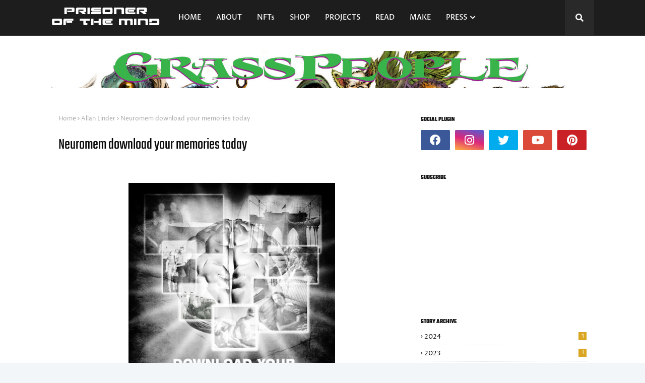

--- FILE ---
content_type: text/javascript; charset=UTF-8
request_url: https://www.prisonerofthemind.net/feeds/posts/default?max-results=3&start-index=1&alt=json-in-script&callback=jQuery11240944944646558209_1767131272596&_=1767131272597
body_size: 10496
content:
// API callback
jQuery11240944944646558209_1767131272596({"version":"1.0","encoding":"UTF-8","feed":{"xmlns":"http://www.w3.org/2005/Atom","xmlns$openSearch":"http://a9.com/-/spec/opensearchrss/1.0/","xmlns$blogger":"http://schemas.google.com/blogger/2008","xmlns$georss":"http://www.georss.org/georss","xmlns$gd":"http://schemas.google.com/g/2005","xmlns$thr":"http://purl.org/syndication/thread/1.0","id":{"$t":"tag:blogger.com,1999:blog-843477123365122210"},"updated":{"$t":"2024-12-18T22:23:33.010-05:00"},"category":[{"term":"Allan Linder"},{"term":"Prisoner of the Mind"},{"term":"Graphic Novel"},{"term":"Comic Book"},{"term":"Blade Runner"},{"term":"P.O.M."},{"term":"Blade Runner 2049"},{"term":"Allan Linder Blog"},{"term":"Noir Comics"},{"term":"Cyberpunk"},{"term":"Science Fiction"},{"term":"Blade Runner 2"},{"term":"Comic Book Sketches"},{"term":"Film Noir"},{"term":"Web Comic"},{"term":"Allan Linder Comic Book"},{"term":"Linder Graphic Novel"},{"term":"Allan Linder. Prisoner of the Mind"},{"term":"Character Design"},{"term":"Neo-Noir"},{"term":"Prisoner of the Mind graphic novel"},{"term":"Sci-Fi"},{"term":"Prisoner of the Mind Comic Book"},{"term":"Dystopia Future"},{"term":"Linder Comic Book"},{"term":"Comic Books"},{"term":"How to draw a graphic novel"},{"term":"Graphic Novel Art"},{"term":"Robotics"},{"term":"How to draw a comic book"},{"term":"allan linder art"},{"term":"Animation"},{"term":"Future Technology"},{"term":"Comixology"},{"term":"robots"},{"term":"Comic-Con"},{"term":"Humanoid Robot"},{"term":"New York Comic Books"},{"term":"Animated comic book covers"},{"term":"Electric Flying Car"},{"term":"Flying Cars"},{"term":"Personal Flying Machine"},{"term":"Advanced Robots"},{"term":"Black and White Ink"},{"term":"Comic book art"},{"term":"New York Art"},{"term":"Quantum Enigma"},{"term":"Concept Flying"},{"term":"DC Comics"},{"term":"Original Artwork"},{"term":"Sci-Fi Film"},{"term":"Ancient Aliens"},{"term":"Animation Sketches"},{"term":"Linder Art"},{"term":"Sculpture"},{"term":"Comic Book Covers"},{"term":"Comic Book Review"},{"term":"Dark Horse Comics"},{"term":"Flying Taxi"},{"term":"Human Brain Interface"},{"term":"Linder Paintings"},{"term":"Linder Sculpture"},{"term":"Linder Sketches"},{"term":"Maquette"},{"term":"Nasa"},{"term":"POM"},{"term":"Ridley Scott"},{"term":"Self Flying Car"},{"term":"Allan Linder NFT"},{"term":"Anime"},{"term":"Concept Art"},{"term":"Cyborg"},{"term":"Drones"},{"term":"Marvel Comics"},{"term":"NY Comic Con"},{"term":"Allan linder painting"},{"term":"Animatic"},{"term":"Artificial Intelligence"},{"term":"Artist Studio"},{"term":"Blade Runner Storyboards.pdf"},{"term":"Comic book giveaway"},{"term":"Ghost in the shell"},{"term":"Happy Halloween"},{"term":"Indie Film"},{"term":"New York Comic Con"},{"term":"P.O.M. Stickers"},{"term":"Sci-Fi Noir"},{"term":"Space Exploration"},{"term":"Video Games"},{"term":"comics"},{"term":"robot"},{"term":"#nycc2017"},{"term":"Alien Covenant"},{"term":"Allan Linder Fine Art"},{"term":"Blade Runner Sketchbook"},{"term":"Cityscape"},{"term":"Cyberpunk game"},{"term":"Frank Miller"},{"term":"Free Comic Book"},{"term":"Free Giveaway"},{"term":"Future City"},{"term":"Futuristic Transportation"},{"term":"Grasspeople"},{"term":"Marvel"},{"term":"NYC Comic Con"},{"term":"New York City"},{"term":"New York Comic Con 2017"},{"term":"San Diego Comic Con"},{"term":"Skateboard deck. P.O.M."},{"term":"Storyboards"},{"term":"Virtual Reality"},{"term":"human computer interface"},{"term":"Action fillm"},{"term":"Altered Carbon"},{"term":"Batman"},{"term":"Blade Runner Posters"},{"term":"Bladerunner"},{"term":"Boston Dynamics"},{"term":"Comicbooks"},{"term":"Download Free"},{"term":"Exploratory Robots"},{"term":"Flying Robot"},{"term":"Giant Robots"},{"term":"Gotham"},{"term":"Gotham City"},{"term":"Inktober"},{"term":"Journey to Mars"},{"term":"NFT ART"},{"term":"Noir"},{"term":"Oculus"},{"term":"Personal Transportation"},{"term":"Rutger Hauer"},{"term":"SDCC2017"},{"term":"Sci-Fi Horror"},{"term":"Space Travel"},{"term":"Subway sketches"},{"term":"The future"},{"term":"bioenhancement"},{"term":"nycc2017"},{"term":"A.I."},{"term":"Alien"},{"term":"Anigrav Shoes"},{"term":"Animated Series"},{"term":"Astronaut"},{"term":"Atlas Robot"},{"term":"Biohacking"},{"term":"Blade Runner VR"},{"term":"Blade Runner Video"},{"term":"Captain America"},{"term":"Comic Con"},{"term":"Comic book trailer"},{"term":"Cyberpunk 2077"},{"term":"Cybersecurity"},{"term":"Digital Painting"},{"term":"Future A.I."},{"term":"Future Noir"},{"term":"GIF Animation"},{"term":"Godzilla"},{"term":"Graphic novel book trailer"},{"term":"Hard Boiled"},{"term":"Harrison Ford"},{"term":"Iron man"},{"term":"Jetpack"},{"term":"Manga"},{"term":"NYC Paintings"},{"term":"NYCC"},{"term":"Neuromem"},{"term":"Prisoner of the mind #4"},{"term":"Sci-Fi TV Series"},{"term":"Super soldier"},{"term":"SyFy"},{"term":"The Geekie Awards"},{"term":"VR"},{"term":"brain computer interface"},{"term":"experimental animation"},{"term":"nyc"},{"term":"painting"},{"term":"#sdcc2015"},{"term":".GIF"},{"term":"3D designs"},{"term":"AI"},{"term":"Adventures in Comics"},{"term":"Alita: Battle Angel"},{"term":"Allan Linder photography"},{"term":"Barbarians"},{"term":"Beer"},{"term":"Bio-Punk"},{"term":"Biometric Recognition"},{"term":"Bionic Eye"},{"term":"Blade Runner Art"},{"term":"Brain Scans"},{"term":"Comic con 2015"},{"term":"Comic con 2016"},{"term":"Cyberjapan"},{"term":"Daredevil"},{"term":"Dark Knight"},{"term":"Darpa"},{"term":"Digital Animation"},{"term":"Escape From Hell"},{"term":"Espionage Thriller"},{"term":"Facial Recognition"},{"term":"Fantastic Four"},{"term":"Fantasy"},{"term":"Fantasy Film"},{"term":"Found objects"},{"term":"Futuristic Motorcycle"},{"term":"Futuristic comic"},{"term":"Game Design"},{"term":"Gaming Engine"},{"term":"Gear VR"},{"term":"Geof Darrow"},{"term":"Grass People"},{"term":"Happy Holidays"},{"term":"Happy Thanksgiving"},{"term":"IPhone case"},{"term":"Illustrations"},{"term":"Indie Comic Books"},{"term":"Inked drawings"},{"term":"Jack Kirby"},{"term":"James Cameron"},{"term":"Jetpack Concepts"},{"term":"Jetpack Design"},{"term":"Joe Simon"},{"term":"Lord of the Rings"},{"term":"Make your own comic book series"},{"term":"Make your own graphic novel"},{"term":"Mars"},{"term":"Mars space trip"},{"term":"Memory Enhancement"},{"term":"Men in Black"},{"term":"Milky Way Galaxy"},{"term":"Mind Control"},{"term":"Minority Report"},{"term":"NFT"},{"term":"NFT Collector"},{"term":"Neon Tokyo"},{"term":"Night photography"},{"term":"Non Comic Con"},{"term":"Observer Game"},{"term":"Orion 1"},{"term":"Outer space"},{"term":"P.K.D. Blaster"},{"term":"Philip K. Dick"},{"term":"Post Apocalyptic"},{"term":"Prisoner of the Mind Animation"},{"term":"Prisoner of the Mind Graphic Novel Collectors Kit"},{"term":"Psycho Pass"},{"term":"Quantum Enigma Book"},{"term":"Rare NFT Art"},{"term":"Replicant Pursuit"},{"term":"Replicants"},{"term":"Robert Rodgriquez"},{"term":"Robot Spider"},{"term":"Robot fight"},{"term":"Rolling Robot"},{"term":"Rugrats"},{"term":"Ryan Gosling"},{"term":"Sci Fi Games"},{"term":"Sci-Fi Comic Books"},{"term":"Sci-Fi Short Film"},{"term":"Sci-Fi Video Games"},{"term":"Science"},{"term":"Self Driving Cars"},{"term":"Sensuoid"},{"term":"Space Ships"},{"term":"Syd Mead"},{"term":"Techno culture"},{"term":"The New 52"},{"term":"VR Headsets"},{"term":"Vangelis"},{"term":"Visual Symmetry"},{"term":"Yukito Kishiro"},{"term":"Zombies"},{"term":"art"},{"term":"artist"},{"term":"comic blog elite"},{"term":"comic con 2017"},{"term":"creator owned comic books"},{"term":"download memories"},{"term":"drawing"},{"term":"human robot"},{"term":"old robots"},{"term":"sci-fi Indie"},{"term":"self-aware robot"},{"term":"#inktober2015"},{"term":"#nycc2015"},{"term":"100 Villains of all time"},{"term":"22 panels that always work"},{"term":"3D Art"},{"term":"3D Printing"},{"term":"3D Rendering"},{"term":"3D Sculpture"},{"term":"4th of July"},{"term":"50 Cent"},{"term":"5th Element"},{"term":"80's Nostalgia"},{"term":"80's style action"},{"term":"9\/11"},{"term":"A Comic Book Look"},{"term":"Action"},{"term":"Action film"},{"term":"Adam Savage"},{"term":"Adventure"},{"term":"Agents of Shield"},{"term":"Alien heads"},{"term":"Allan Liinder"},{"term":"Allan Linder 20th Century and Beyond"},{"term":"Allan Linder Art Book"},{"term":"Allan Lnder"},{"term":"America"},{"term":"Ancient Organic Molecules"},{"term":"Animated Short Film"},{"term":"Anti-gravity shoes"},{"term":"Antigravity"},{"term":"Art Book"},{"term":"Artist Yamiken"},{"term":"Artistic video"},{"term":"Astronomy"},{"term":"Atomic Heart"},{"term":"Augmented Reality glasses"},{"term":"Austrian Art"},{"term":"Azana"},{"term":"B-Girl"},{"term":"BR Miniatures"},{"term":"Baskin"},{"term":"Bear Grylls"},{"term":"Behind the panels"},{"term":"Beta Technologies"},{"term":"Big Brother"},{"term":"Bio-Shock"},{"term":"Biometrics"},{"term":"Biomorphic Textile"},{"term":"Bionic Arm"},{"term":"Bionic Ear"},{"term":"Bionic Hands"},{"term":"Biopunk film"},{"term":"Bizarre"},{"term":"Black Out"},{"term":"BlackFly"},{"term":"Blade Runner 2019"},{"term":"Blade Runner 2022"},{"term":"Blade Runner 2049 short film"},{"term":"Blade Runner 2049: Memory Lab"},{"term":"Blade Runner Black Out"},{"term":"Blade Runner Clip"},{"term":"Blade Runner Miniatures"},{"term":"Blade Runner Remastered Soundtrack"},{"term":"Blade Runner Revelations"},{"term":"Blade Runner Soundtrack"},{"term":"Blade Runner Video Game"},{"term":"Blade Runner comic book"},{"term":"Blade Runner short film"},{"term":"Blade Runner: 2049"},{"term":"Book Trailer"},{"term":"Boston Herald"},{"term":"Brainternet"},{"term":"Buick Hover Car"},{"term":"CIA"},{"term":"CNET"},{"term":"CPAF"},{"term":"Car Chase"},{"term":"Carmine Infantino"},{"term":"Celestial Hotel"},{"term":"Cellphone"},{"term":"Cellphones"},{"term":"Ceramic"},{"term":"Charity Auction"},{"term":"Cheers"},{"term":"Cherry 2000"},{"term":"Christmas"},{"term":"Chucky"},{"term":"Coffee Mug"},{"term":"Cole Drumb"},{"term":"Collage art"},{"term":"Collector's Kit"},{"term":"Comic Book Convention"},{"term":"Comic Book Preview"},{"term":"Comic Con 2014"},{"term":"Comic Noize"},{"term":"Computers"},{"term":"Conan the barbarian"},{"term":"Contest"},{"term":"Cosplay"},{"term":"Costumes"},{"term":"Cowboy Bebop"},{"term":"Creature Design"},{"term":"Crypto Insiderz"},{"term":"Crypto Noir"},{"term":"Cult Sci-fi movies"},{"term":"Cult horror movies"},{"term":"Custom Tile"},{"term":"Cyber Berlin"},{"term":"Daedalic Entertainment"},{"term":"David Messina"},{"term":"David Wyatt"},{"term":"Deckard"},{"term":"Deckard's Apartment"},{"term":"Deus Ex"},{"term":"Devolver Digital"},{"term":"Dogs with wigs"},{"term":"Dystopia Photos"},{"term":"Eastman and Laird"},{"term":"Edison Ballroom NYC"},{"term":"Electrochemical eye"},{"term":"Electronic Brain"},{"term":"Endgame book"},{"term":"Endura Coat"},{"term":"Enhance Computer"},{"term":"Ennis House"},{"term":"Eric Geusz"},{"term":"Exoskeleton"},{"term":"Family Guy"},{"term":"Festo Robotics"},{"term":"Fibonacci Spiral"},{"term":"First Person Shooter"},{"term":"First issue. Cyberpunk"},{"term":"Flying motorcycle"},{"term":"Flying umbrella"},{"term":"Fox"},{"term":"Frank Lloyd Wright"},{"term":"Free"},{"term":"Future World"},{"term":"GOT"},{"term":"Game Space"},{"term":"Game of Thrones"},{"term":"Geek Culture"},{"term":"Gemini Rue"},{"term":"George Pérez"},{"term":"Germany After Hours"},{"term":"Godzilla: Planet of the Monsters"},{"term":"Golden Spiral"},{"term":"Golgotha Comic Book"},{"term":"Gorilla Grodd"},{"term":"Grunge art"},{"term":"Gundam"},{"term":"H2"},{"term":"Hackers"},{"term":"Hallucination"},{"term":"Hamburg Germany"},{"term":"Happy New Year"},{"term":"Holodeck"},{"term":"Holographic Tech"},{"term":"Homes of Hope"},{"term":"Hope Gala"},{"term":"Horror Movies"},{"term":"House"},{"term":"Hover Car"},{"term":"Hoverpack"},{"term":"How to layout a graphic novel."},{"term":"Hugo Boss"},{"term":"Hulk"},{"term":"Hurricane Irene"},{"term":"Hurricane Katia"},{"term":"Hurricane Sandy"},{"term":"Hyperbaric Chill Chamber"},{"term":"IBM"},{"term":"INTELLIGENZ"},{"term":"Ice-Elation"},{"term":"Image Comics"},{"term":"InSight"},{"term":"Indie Film Finalist"},{"term":"Indy film"},{"term":"Inktober 2018"},{"term":"Inktober2017"},{"term":"Irene"},{"term":"JB9"},{"term":"JPL"},{"term":"Jason Matthews"},{"term":"Jason Metcalf"},{"term":"Jetbike"},{"term":"John Broome"},{"term":"Johnny Mnemonic"},{"term":"Joker"},{"term":"Junk Head"},{"term":"Justice League"},{"term":"Kaiju"},{"term":"King of Monsters"},{"term":"Kiss me first"},{"term":"L.A.P.D. Model 2019C"},{"term":"LA Noire"},{"term":"LED Sculpture"},{"term":"Learning Machines"},{"term":"Liam Garvo"},{"term":"Liam Wong"},{"term":"Lightning"},{"term":"Linder Designs"},{"term":"Linder Inventions"},{"term":"Linder merchandise"},{"term":"Luxury Hotel"},{"term":"MIB"},{"term":"MIT"},{"term":"MK-ULTRA"},{"term":"Mad Max"},{"term":"Marcel Duchamp"},{"term":"Mark Broyer"},{"term":"Mech"},{"term":"Mechagodzilla"},{"term":"Memorial Day"},{"term":"Mental Imagery"},{"term":"Meteorite"},{"term":"Mind Reading"},{"term":"Mobuno Car"},{"term":"Model Making"},{"term":"Monsters"},{"term":"Mood Altering AI"},{"term":"Morpheus"},{"term":"Mortal Engines"},{"term":"Movie Adaption"},{"term":"Movie Soundtracks"},{"term":"Movie Trailer"},{"term":"Mundfish Games"},{"term":"Murder"},{"term":"Mysterious Methane"},{"term":"NFT NYC"},{"term":"NFT NYC 2024"},{"term":"NFTART"},{"term":"NFTS"},{"term":"NYCC2016"},{"term":"NYCC2018"},{"term":"Nano fabric"},{"term":"Nanobots"},{"term":"Nasa Curiosity"},{"term":"Nasa Discovery"},{"term":"Nasa Photos"},{"term":"Nasa Rover"},{"term":"Nasa Videos"},{"term":"Near Space"},{"term":"Neo-Retro"},{"term":"Neon in Space"},{"term":"Netflix"},{"term":"Neural Net"},{"term":"Neuroplasticity"},{"term":"Nexus Dawn"},{"term":"Nick Ervinck"},{"term":"Nick Fury"},{"term":"Nicole He"},{"term":"Night vision"},{"term":"No wheels needed"},{"term":"Nonagon"},{"term":"Not Machine"},{"term":"Not Man"},{"term":"Obsessive Mimicry"},{"term":"Occupy Wall Street"},{"term":"Off World"},{"term":"One Fragrance One Tree"},{"term":"One of a kind belt buckles"},{"term":"Opener"},{"term":"Opensea collection"},{"term":"Outside the cube"},{"term":"Parasitic Endeavours"},{"term":"Penguin"},{"term":"Pentel"},{"term":"Peter Jackson"},{"term":"Philip Reeve"},{"term":"Pliant Energy Systems"},{"term":"Pole dancing robots"},{"term":"Porsche Racing"},{"term":"Post Human"},{"term":"Post Human Film"},{"term":"PostHuman"},{"term":"Power"},{"term":"Power TV Show"},{"term":"Power on Starz"},{"term":"Practical Effects"},{"term":"Predator"},{"term":"Prio"},{"term":"Prisoner of the Mind Issue 1"},{"term":"Prisoner of the mind #3"},{"term":"Prisoner of the mind #5"},{"term":"Prop Design"},{"term":"Prototypes"},{"term":"Psychic Driving"},{"term":"Puma Punku"},{"term":"Quantum Computers"},{"term":"Quantum Enigma Short Film"},{"term":"RFID Blocker"},{"term":"RTS Syndicate"},{"term":"Ralph Bakshi"},{"term":"Raw Meat"},{"term":"Ready Player One"},{"term":"Red Sparrow"},{"term":"Reikon Games"},{"term":"Remember Me"},{"term":"Renault Subtil Car"},{"term":"Repulsione"},{"term":"Resin Kit"},{"term":"Richard K. Morgan"},{"term":"Rift"},{"term":"Robert Rauschenberg"},{"term":"Robot Arm"},{"term":"Robot Duel"},{"term":"Robot dogs"},{"term":"Robot hummingbird"},{"term":"Rolls-Royce"},{"term":"Rover"},{"term":"Roy Batty"},{"term":"Ruiner"},{"term":"Ruiner Game"},{"term":"Running Robot"},{"term":"Rust"},{"term":"Rusty Needles and Chicken Bones"},{"term":"Satellite Reign"},{"term":"Sci-Fi Art"},{"term":"Sci-Fi Digital Series"},{"term":"Sci-Fi Today"},{"term":"Seismic Games"},{"term":"September 11"},{"term":"Shane Black"},{"term":"Sharpie"},{"term":"Sheborg"},{"term":"Shinichiro Watanabe"},{"term":"Shock Therapy"},{"term":"Short Story"},{"term":"Shrinking Tech"},{"term":"Simon Christoph Krenn"},{"term":"Skinjob"},{"term":"Solar System"},{"term":"Something new"},{"term":"Space Advertising"},{"term":"Space Junk"},{"term":"Space Polution"},{"term":"Space Suit"},{"term":"Special Effects"},{"term":"Spider man"},{"term":"Spiderman"},{"term":"Spirits"},{"term":"Spy Thriller"},{"term":"Stan Lee"},{"term":"Star Citizen"},{"term":"Star Trek"},{"term":"Starfire"},{"term":"Stargate"},{"term":"Stargate Origins"},{"term":"State of Mind"},{"term":"Steampunk"},{"term":"Steven Speilberg"},{"term":"Stickeritti"},{"term":"Stickers"},{"term":"Stoli Elite"},{"term":"Stolichnaya"},{"term":"Stolichnaya Premium Vodka"},{"term":"Stop Motion Film"},{"term":"Strange Days"},{"term":"Street Scenes"},{"term":"Stéphane Wootha Richard"},{"term":"Super Robot Mayhem"},{"term":"Surveillance"},{"term":"T-Shirts"},{"term":"TMNT"},{"term":"Technology ahead of it's time"},{"term":"Terralift"},{"term":"Tesla Effect"},{"term":"Thank you Veterans"},{"term":"The End is Near"},{"term":"The Iron Giant"},{"term":"The Librarians"},{"term":"The Matrix"},{"term":"The Orb"},{"term":"The Predator"},{"term":"The Red Planet"},{"term":"The Simpsons"},{"term":"The Vikings"},{"term":"Throwback Thursday"},{"term":"Times Business News"},{"term":"Tokyo Japan"},{"term":"Top Cow"},{"term":"Transformers"},{"term":"Transistor"},{"term":"Unforgiving City"},{"term":"Unhackable Computer"},{"term":"Union Square NYC"},{"term":"Unreal Studio 4"},{"term":"Upgrade Movie"},{"term":"Urban Pod Car"},{"term":"Vampyr"},{"term":"Veterans Day"},{"term":"Vintage Blade Runner"},{"term":"Vintage Halloween movies"},{"term":"Vintage Technology"},{"term":"Vitual Reality"},{"term":"Vodka"},{"term":"Walking Cars"},{"term":"Wally Wood"},{"term":"Work in Progress"},{"term":"World Trade Center"},{"term":"Z-2"},{"term":"Zelda"},{"term":"allan linder crypto artist"},{"term":"allan linder t-shirt"},{"term":"android"},{"term":"autonomous flying vehicle"},{"term":"baseball caps"},{"term":"book review"},{"term":"bulletproof"},{"term":"cartivator"},{"term":"cartoonist"},{"term":"cartoons"},{"term":"clones"},{"term":"comic book animation"},{"term":"comic con photos"},{"term":"cool nail polish"},{"term":"crawling robot"},{"term":"cult classic movies"},{"term":"custom leather belts"},{"term":"digital video"},{"term":"dogs with hats"},{"term":"emotive morphology"},{"term":"extreme sports"},{"term":"fireworks"},{"term":"france"},{"term":"great review"},{"term":"human cloning"},{"term":"humanization"},{"term":"independence"},{"term":"james frey"},{"term":"jesuischarlie"},{"term":"learn French"},{"term":"learn Japanese"},{"term":"logline"},{"term":"military tech"},{"term":"mobile home"},{"term":"mousepads"},{"term":"nail polish"},{"term":"nanonails"},{"term":"nft collectors"},{"term":"paste magazine"},{"term":"pins"},{"term":"plant robot"},{"term":"plantoid"},{"term":"regenerating limbs"},{"term":"religious robot"},{"term":"robo"},{"term":"robotic human tail"},{"term":"rocket boots"},{"term":"skydrive"},{"term":"slice of life"},{"term":"space robot"},{"term":"story synopsis"},{"term":"subway photos"},{"term":"top ranked comic book website"},{"term":"warcraft"},{"term":"wearable robot"},{"term":"year 2084"},{"term":"zack smith"}],"title":{"type":"text","$t":"Prisoner Of The Mind"},"subtitle":{"type":"html","$t":"PRISONER OF THE MIND is a neo-noir thriller graphic novel sixteen years in the making by acclaimed artist Allan Linder"},"link":[{"rel":"http://schemas.google.com/g/2005#feed","type":"application/atom+xml","href":"https:\/\/www.prisonerofthemind.net\/feeds\/posts\/default"},{"rel":"self","type":"application/atom+xml","href":"https:\/\/www.blogger.com\/feeds\/843477123365122210\/posts\/default?alt=json-in-script\u0026max-results=3"},{"rel":"alternate","type":"text/html","href":"https:\/\/www.prisonerofthemind.net\/"},{"rel":"hub","href":"http://pubsubhubbub.appspot.com/"},{"rel":"next","type":"application/atom+xml","href":"https:\/\/www.blogger.com\/feeds\/843477123365122210\/posts\/default?alt=json-in-script\u0026start-index=4\u0026max-results=3"}],"author":[{"name":{"$t":"Unknown"},"email":{"$t":"noreply@blogger.com"},"gd$image":{"rel":"http://schemas.google.com/g/2005#thumbnail","width":"16","height":"16","src":"https:\/\/img1.blogblog.com\/img\/b16-rounded.gif"}}],"generator":{"version":"7.00","uri":"http://www.blogger.com","$t":"Blogger"},"openSearch$totalResults":{"$t":"386"},"openSearch$startIndex":{"$t":"1"},"openSearch$itemsPerPage":{"$t":"3"},"entry":[{"id":{"$t":"tag:blogger.com,1999:blog-843477123365122210.post-3478099839921324843"},"published":{"$t":"2024-02-08T15:32:00.007-05:00"},"updated":{"$t":"2024-02-08T15:32:55.821-05:00"},"category":[{"scheme":"http://www.blogger.com/atom/ns#","term":"Allan Linder NFT"},{"scheme":"http://www.blogger.com/atom/ns#","term":"NFT NYC"},{"scheme":"http://www.blogger.com/atom/ns#","term":"NFT NYC 2024"}],"title":{"type":"text","$t":"We need your Vote for Allan Linder's artwork to be featured on the NFT Tickets for NFT NYC 2024"},"content":{"type":"html","$t":"\u003Cp\u003E\u003C\/p\u003E\u003Cdiv class=\"separator\" style=\"clear: both; text-align: center;\"\u003E\u003Ca href=\"https:\/\/www.nftnyc.tickets\/vote?tkt=162445108\" style=\"margin-left: 1em; margin-right: 1em;\"\u003E\u003Cimg border=\"0\" data-original-height=\"1488\" data-original-width=\"1488\" height=\"640\" src=\"https:\/\/blogger.googleusercontent.com\/img\/b\/R29vZ2xl\/AVvXsEjwWHjfPicCy5G6-SwydAlEJytEWYDODuZ8EnWVwCHmdWNiyj42LMYxuf7-QCm549XP9-jqr9MhbwAmJYiFHZD4XkBS0ByvN6Xuvjjg6_W1B__fOmr6Q_b9gtCQD-v7UGIWkyZa9v7ig7_2-qCoLGx9P-Cd5csZIJ-hXnasc1S0-lfs7nDLHchjI-6Iq6rA\/w640-h640\/NFT_NYC_2024_LINDER_Ticket.jpg\" width=\"640\" \/\u003E\u003C\/a\u003E\u003Cspan\u003E\u003Ca name='more'\u003E\u003C\/a\u003E\u003C\/span\u003E\u003C\/div\u003E\u003Cdiv class=\"separator\" style=\"clear: both; text-align: center;\"\u003E\u003Cbr \/\u003E\u003C\/div\u003E\u003Cdiv class=\"separator\" style=\"clear: both; text-align: center;\"\u003E\u003Cdiv class=\"separator\" style=\"clear: both;\"\u003E\u003Cspan style=\"font-family: helvetica;\"\u003EAllan Linder's first postcard NFTs for NFT NYC sold out in minutes.\u0026nbsp;\u003C\/span\u003E\u003C\/div\u003E\u003Cdiv class=\"separator\" style=\"clear: both;\"\u003E\u003Cspan style=\"font-family: helvetica;\"\u003E\u003Cbr \/\u003E\u003C\/span\u003E\u003C\/div\u003E\u003Cdiv class=\"separator\" style=\"clear: both;\"\u003E\u003Cspan style=\"font-family: helvetica;\"\u003EWe need your Vote for Allan Linder's artwork to be featured on the NFT E-Tickets for NFT NYC 2024 at the Javits Center.\u003C\/span\u003E\u003C\/div\u003E\u003Cdiv class=\"separator\" style=\"clear: both;\"\u003E\u003Cspan style=\"font-family: helvetica;\"\u003E\u003Cbr \/\u003E\u003C\/span\u003E\u003C\/div\u003E\u003Ch2 style=\"clear: both;\"\u003E\u003Cspan style=\"font-family: helvetica;\"\u003E\u003Ca href=\"https:\/\/www.nftnyc.tickets\/vote?tkt=162445108\"\u003EVOTE HERE\u003C\/a\u003E\u003C\/span\u003E\u003C\/h2\u003E\u003Cdiv class=\"separator\" style=\"clear: both;\"\u003E\u003Cspan style=\"font-family: helvetica;\"\u003E\u003Cbr \/\u003E\u003C\/span\u003E\u003C\/div\u003E\u003Cdiv class=\"separator\" style=\"clear: both;\"\u003E\u003Cspan style=\"font-family: helvetica;\"\u003EThis artwork is titled Chromatic Chaos from his\u0026nbsp;\u003Ca href=\"https:\/\/www.allanlinder.com\/2023\/05\/muze-kaleidoscope-of-beauty.html\"\u003EMUZE\u003C\/a\u003E series.\u003C\/span\u003E\u003C\/div\u003E\u003C\/div\u003E\u003Cspan style=\"font-family: helvetica;\"\u003E\u003Cbr \/\u003E\u0026nbsp;\u003C\/span\u003E\u003Cp\u003E\u003C\/p\u003E"},"link":[{"rel":"edit","type":"application/atom+xml","href":"https:\/\/www.blogger.com\/feeds\/843477123365122210\/posts\/default\/3478099839921324843"},{"rel":"self","type":"application/atom+xml","href":"https:\/\/www.blogger.com\/feeds\/843477123365122210\/posts\/default\/3478099839921324843"},{"rel":"alternate","type":"text/html","href":"https:\/\/www.prisonerofthemind.net\/2024\/02\/we-need-your-vote-for-allan-linders.html","title":"We need your Vote for Allan Linder's artwork to be featured on the NFT Tickets for NFT NYC 2024"}],"author":[{"name":{"$t":"Unknown"},"email":{"$t":"noreply@blogger.com"},"gd$image":{"rel":"http://schemas.google.com/g/2005#thumbnail","width":"16","height":"16","src":"https:\/\/img1.blogblog.com\/img\/b16-rounded.gif"}}],"media$thumbnail":{"xmlns$media":"http://search.yahoo.com/mrss/","url":"https:\/\/blogger.googleusercontent.com\/img\/b\/R29vZ2xl\/AVvXsEjwWHjfPicCy5G6-SwydAlEJytEWYDODuZ8EnWVwCHmdWNiyj42LMYxuf7-QCm549XP9-jqr9MhbwAmJYiFHZD4XkBS0ByvN6Xuvjjg6_W1B__fOmr6Q_b9gtCQD-v7UGIWkyZa9v7ig7_2-qCoLGx9P-Cd5csZIJ-hXnasc1S0-lfs7nDLHchjI-6Iq6rA\/s72-w640-h640-c\/NFT_NYC_2024_LINDER_Ticket.jpg","height":"72","width":"72"}},{"id":{"$t":"tag:blogger.com,1999:blog-843477123365122210.post-4816299880974179010"},"published":{"$t":"2023-03-09T14:39:00.010-05:00"},"updated":{"$t":"2024-01-30T15:11:47.953-05:00"},"category":[{"scheme":"http://www.blogger.com/atom/ns#","term":"allan linder art"},{"scheme":"http://www.blogger.com/atom/ns#","term":"Allan Linder NFT"},{"scheme":"http://www.blogger.com/atom/ns#","term":"INTELLIGENZ"},{"scheme":"http://www.blogger.com/atom/ns#","term":"NFT ART"},{"scheme":"http://www.blogger.com/atom/ns#","term":"NFT Collector"},{"scheme":"http://www.blogger.com/atom/ns#","term":"Obsessive Mimicry"}],"title":{"type":"text","$t":"INTELLIGENZ NFT Art Collection Drops on Foundation 4-1-23"},"content":{"type":"html","$t":"\u003Cp\u003E\u0026nbsp;\u003C\/p\u003E\u003Cdiv class=\"separator\" style=\"clear: both; text-align: center;\"\u003E\u003Ca href=\"https:\/\/blogger.googleusercontent.com\/img\/b\/R29vZ2xl\/AVvXsEh24HdlrW80stEVcbgHooL_XVmyfTlHT_qYeVa5rV4n9_QhQZQ9W7X-hIsgZnGaIZvKzgfhCK2eylqYoPcW1HRyXJCN0GnqAM2-RgIyL5zc3omsjrd_nTnf08z8DPcEKMUTaoj3M6w83N0dkE8lkiOaW2ODeKAojWnKZyJv6zU1nx7E9tZJSlVThfdtfA\/s554\/INTELLIGENZ_COLLECTION_LOGO.gif\" style=\"margin-left: 1em; margin-right: 1em;\"\u003E\u003Cimg border=\"0\" data-original-height=\"554\" data-original-width=\"554\" src=\"https:\/\/blogger.googleusercontent.com\/img\/b\/R29vZ2xl\/AVvXsEh24HdlrW80stEVcbgHooL_XVmyfTlHT_qYeVa5rV4n9_QhQZQ9W7X-hIsgZnGaIZvKzgfhCK2eylqYoPcW1HRyXJCN0GnqAM2-RgIyL5zc3omsjrd_nTnf08z8DPcEKMUTaoj3M6w83N0dkE8lkiOaW2ODeKAojWnKZyJv6zU1nx7E9tZJSlVThfdtfA\/s16000\/INTELLIGENZ_COLLECTION_LOGO.gif\" \/\u003E\u003C\/a\u003E\u003Cspan\u003E\u003C\/span\u003E\u003C\/div\u003E\u003Cdiv class=\"separator\" style=\"clear: both; text-align: center;\"\u003E\u003Cbr \/\u003E\u003C\/div\u003E\u003Cdiv class=\"separator\" style=\"clear: both; text-align: center;\"\u003E\u003Ch3 style=\"clear: both; text-align: center;\"\u003E\u003Cspan style=\"font-family: helvetica;\"\u003EINTELLIGENZ\u0026nbsp;\u003C\/span\u003E\u003C\/h3\u003E\u003Cdiv class=\"separator\" style=\"clear: both; text-align: left;\"\u003E\u003Cspan style=\"font-family: helvetica;\"\u003E\u003Cbr \/\u003E\u003C\/span\u003E\u003C\/div\u003E\u003Cdiv class=\"separator\" style=\"clear: both; text-align: left;\"\u003E\u003Cspan style=\"font-family: helvetica;\"\u003EThe origin story of the \u003Ca href=\"https:\/\/www.intelligenz.art\/\"\u003EIntelligenz NFT collection\u003C\/a\u003E begins with a visionary artist named Obsessive Mimicry. Mr. Mimicry has always been fascinated by the idea of exploring the connection between the physical and spiritual realms and had spent years studying various spiritual practices and esoteric teachings from Zen to Hermetic philosophy.\u003C\/span\u003E\u003C\/div\u003E\u003Cdiv class=\"separator\" style=\"clear: both; text-align: left;\"\u003E\u003Cspan style=\"font-family: helvetica;\"\u003E\u003Cbr \/\u003E\u003C\/span\u003E\u003C\/div\u003E\u003Cdiv class=\"separator\" style=\"clear: both; text-align: left;\"\u003E\u003Cdiv class=\"separator\" style=\"clear: both; text-align: center;\"\u003E\u003Ca href=\"https:\/\/blogger.googleusercontent.com\/img\/b\/R29vZ2xl\/AVvXsEiuvnj-2U9IkrWRLyEQe5YCvMgra4UZjoTYKMDfR5a8ea1ohLZfZhxWsAqbCQqJoczZA9Iz4SBdCY05l8upjBWwM1aDB7dnAq36EAwI6IXtJtcU_Xnk223sbA5VG6O5AHPyD1AcRx2iAZ_vw9olGz-CjFzTbZv875K4_-yeZ7FCK102_ROTBR8CTxGPKw\/s1000\/INTELLIGENZ_Collection_small.jpg\" style=\"margin-left: 1em; margin-right: 1em;\"\u003E\u003Cimg border=\"0\" data-original-height=\"714\" data-original-width=\"1000\" height=\"456\" src=\"https:\/\/blogger.googleusercontent.com\/img\/b\/R29vZ2xl\/AVvXsEiuvnj-2U9IkrWRLyEQe5YCvMgra4UZjoTYKMDfR5a8ea1ohLZfZhxWsAqbCQqJoczZA9Iz4SBdCY05l8upjBWwM1aDB7dnAq36EAwI6IXtJtcU_Xnk223sbA5VG6O5AHPyD1AcRx2iAZ_vw9olGz-CjFzTbZv875K4_-yeZ7FCK102_ROTBR8CTxGPKw\/w640-h456\/INTELLIGENZ_Collection_small.jpg\" width=\"640\" \/\u003E\u003C\/a\u003E\u003C\/div\u003E\u003Cspan style=\"font-family: helvetica;\"\u003E\u003Cbr \/\u003E\u003C\/span\u003E\u003C\/div\u003E\u003Cdiv class=\"separator\" style=\"clear: both; text-align: left;\"\u003E\u003Cspan style=\"font-family: helvetica;\"\u003E\u003Cbr \/\u003E\u003C\/span\u003E\u003C\/div\u003E\u003Cdiv class=\"separator\" style=\"clear: both; text-align: left;\"\u003E\u003Cspan style=\"font-family: helvetica;\"\u003EOne day, while meditating in his studio, Mr. Mimicry had a powerful vision of a group of beings that existed in a state of pure energy. These beings could take on human-like forms and interact with the physical world but were not bound by the physical body's limitations. Mr. Mimicry was captivated by this vision and knew that he had to find a way to express it in his art.\u003C\/span\u003E\u003C\/div\u003E\u003Cdiv class=\"separator\" style=\"clear: both; text-align: left;\"\u003E\u003Cspan style=\"font-family: helvetica;\"\u003E\u003Cbr \/\u003E\u003C\/span\u003E\u003C\/div\u003E\u003Cdiv class=\"separator\" style=\"clear: both; text-align: left;\"\u003E\u003Cspan style=\"font-family: helvetica;\"\u003EOver the next year, Obsessive Mimicry worked tirelessly to create a series of artworks that captured the essence of his vision. He experimented with different techniques and materials, trying to find the perfect way to convey the idea of energy transmuting into physical form.\u003C\/span\u003E\u003C\/div\u003E\u003Cdiv class=\"separator\" style=\"clear: both; text-align: left;\"\u003E\u003Cspan style=\"font-family: helvetica;\"\u003E\u003Cbr \/\u003E\u003C\/span\u003E\u003C\/div\u003E\u003Cdiv class=\"separator\" style=\"clear: both; text-align: left;\"\u003E\u003Cspan style=\"font-family: helvetica;\"\u003EFinally, after many long nights of work, Obsessive Mimicry completed the Intelligenz NFT collection. Each of the 100 artworks features a humanoid face that was both physical and energetic, with vibrant colors and textures that reflected the flow of universal energy. Mr. Mimicry used his artistic skill to capture the essence of the beings from his vision and brought them to life in a way that could be shared with the world.\u003C\/span\u003E\u003C\/div\u003E\u003Cdiv class=\"separator\" style=\"clear: both; text-align: left;\"\u003E\u003Cspan style=\"font-family: helvetica;\"\u003E\u003Cbr \/\u003E\u003C\/span\u003E\u003C\/div\u003E\u003Cdiv class=\"separator\" style=\"clear: both; text-align: left;\"\u003E\u003Cspan style=\"font-family: helvetica;\"\u003EThe Intelligenz NFT collection quickly gained a following, with art collectors and spiritual seekers alike drawn to the captivating images. Many people reported feeling a sense of connection to the energy of the artworks, and some even claimed to have had profound spiritual experiences while viewing them.\u003C\/span\u003E\u003C\/div\u003E\u003Cdiv class=\"separator\" style=\"clear: both; text-align: left;\"\u003E\u003Cspan style=\"font-family: helvetica;\"\u003E\u003Cbr \/\u003E\u003C\/span\u003E\u003C\/div\u003E\u003Cdiv class=\"separator\" style=\"clear: both; text-align: left;\"\u003E\u003Cspan style=\"font-family: helvetica;\"\u003EFor Obsessive Mimicry, the Intelligenz NFT collection is a labor of love, a way to express his deepest beliefs and share them with the world. And as the collection continued to inspire and captivate people around the globe, Obsessive Mimicry knew that his vision had truly become something special.\u003C\/span\u003E\u003C\/div\u003E\u003Cdiv class=\"separator\" style=\"clear: both; text-align: left;\"\u003E\u003Cspan style=\"font-family: helvetica;\"\u003E\u003Cbr \/\u003E\u003C\/span\u003E\u003C\/div\u003E\u003Ch4 style=\"clear: both; text-align: center;\"\u003E\u003Cspan style=\"font-family: helvetica;\"\u003E\u003Ca href=\"https:\/\/foundation.app\/collection\/INTELLIGENZ\"\u003EThe Collection Drops on Foundation on April 1, 2023, and all 100 characters will be revealed during NFT.NYC at the Javits Center on April 13, and 14.\u003C\/a\u003E\u003C\/span\u003E\u003C\/h4\u003E\u003C\/div\u003E\u003Cp\u003E\u003C\/p\u003E"},"link":[{"rel":"edit","type":"application/atom+xml","href":"https:\/\/www.blogger.com\/feeds\/843477123365122210\/posts\/default\/4816299880974179010"},{"rel":"self","type":"application/atom+xml","href":"https:\/\/www.blogger.com\/feeds\/843477123365122210\/posts\/default\/4816299880974179010"},{"rel":"alternate","type":"text/html","href":"https:\/\/www.prisonerofthemind.net\/2023\/03\/intelligenz-nft-art-collection-drops-on.html","title":"INTELLIGENZ NFT Art Collection Drops on Foundation 4-1-23"}],"author":[{"name":{"$t":"Unknown"},"email":{"$t":"noreply@blogger.com"},"gd$image":{"rel":"http://schemas.google.com/g/2005#thumbnail","width":"16","height":"16","src":"https:\/\/img1.blogblog.com\/img\/b16-rounded.gif"}}],"media$thumbnail":{"xmlns$media":"http://search.yahoo.com/mrss/","url":"https:\/\/blogger.googleusercontent.com\/img\/b\/R29vZ2xl\/AVvXsEh24HdlrW80stEVcbgHooL_XVmyfTlHT_qYeVa5rV4n9_QhQZQ9W7X-hIsgZnGaIZvKzgfhCK2eylqYoPcW1HRyXJCN0GnqAM2-RgIyL5zc3omsjrd_nTnf08z8DPcEKMUTaoj3M6w83N0dkE8lkiOaW2ODeKAojWnKZyJv6zU1nx7E9tZJSlVThfdtfA\/s72-c\/INTELLIGENZ_COLLECTION_LOGO.gif","height":"72","width":"72"}},{"id":{"$t":"tag:blogger.com,1999:blog-843477123365122210.post-8007016876351252984"},"published":{"$t":"2022-08-05T12:44:00.004-04:00"},"updated":{"$t":"2024-01-30T15:27:25.280-05:00"},"category":[{"scheme":"http://www.blogger.com/atom/ns#","term":"Allan Linder 20th Century and Beyond"},{"scheme":"http://www.blogger.com/atom/ns#","term":"Allan Linder Art Book"},{"scheme":"http://www.blogger.com/atom/ns#","term":"Allan Linder Fine Art"},{"scheme":"http://www.blogger.com/atom/ns#","term":"Allan linder painting"},{"scheme":"http://www.blogger.com/atom/ns#","term":"Art Book"}],"title":{"type":"text","$t":"Allan Linder 20th Century and Beyond Art Book is Back in Print"},"content":{"type":"html","$t":"\u003Cp\u003E\u0026nbsp;\u003C\/p\u003E\u003Cdiv class=\"separator\" style=\"clear: both; text-align: center;\"\u003E\u003Ca href=\"https:\/\/amzn.to\/3udq6rq\" style=\"margin-left: 1em; margin-right: 1em;\"\u003E\u003Cimg border=\"0\" data-original-height=\"1000\" data-original-width=\"750\" src=\"https:\/\/blogger.googleusercontent.com\/img\/b\/R29vZ2xl\/AVvXsEjGDZ--HvANT2svljn2zer0c91YT5p_YtQTRZfTko94UKniY9ADoInE3L_pmHh81adxj749Jc_bKmZTZJl7X1qa3B3K5w13UAMoZdFCHoycWOOkaruwzq0MOQCHwdVEpxfDMnhue8c_tHKRfD3RmV8j5PvCJjc1utzKMW4nEU9CW_FwL9H8bqKOY0VaOA\/s16000\/04_Linder_20th_Century.jpg\" \/\u003E\u003C\/a\u003E\u003C\/div\u003E\u003Cdiv class=\"separator\" style=\"clear: both; text-align: center;\"\u003E\u003Cspan style=\"background-color: white; color: #2e2e2e; font-family: helvetica; font-size: x-small;\"\u003EPrisoner of the Mind receives a commission when purchases are made through affiliate links at no cost to the purchaser.\u003C\/span\u003E\u003C\/div\u003E\u003Cdiv style=\"text-align: left;\"\u003E\u003Cp style=\"text-align: left;\"\u003E\u003Cspan style=\"font-family: helvetica;\"\u003E\u003Cbr \/\u003E\u003C\/span\u003E\u003Cspan style=\"font-family: helvetica;\"\u003EWhat makes an artist great? Struggle, determination, failure, or is it just raw talent? This question has been asked for centuries, and every art critic has a different answer. Follow the journey of notable American artist Allan Linder through three decades of artwork, as he honed his skill while overcoming life's obstacles.\u003C\/span\u003E\u003C\/p\u003E\u003Cp style=\"text-align: left;\"\u003E\u003Cbr \/\u003E\u003C\/p\u003E\u003Cdiv class=\"separator\" style=\"clear: both; text-align: center;\"\u003E\u003Ca href=\"https:\/\/amzn.to\/3udq6rq\" style=\"margin-left: 1em; margin-right: 1em;\"\u003E\u003Cimg border=\"0\" data-original-height=\"1000\" data-original-width=\"784\" height=\"640\" src=\"https:\/\/blogger.googleusercontent.com\/img\/b\/R29vZ2xl\/AVvXsEiWcsYhe5y4jhio5RT575pwMAKRywHCGrDSE-31uCyoV5KtLSEOJzl4aw9rqCJ8nMZJ_XNPdbfhMUo2O8X4IBn_TymDigXk2mQvE9JIWuhct7Bh88UIPCqxDZdw0d_WdeqAGo6O6Q8cPCJRp9_ebrOjSQlNaM6beZ8zvCSJRNuJgQ35snPfkokK9aZrEQ\/w502-h640\/06_Linder_20th_Century.jpg\" width=\"502\" \/\u003E\u003C\/a\u003E\u003C\/div\u003E\u003Cp style=\"text-align: left;\"\u003E\u003Cbr \/\u003E\u003C\/p\u003E\u003Cp style=\"text-align: left;\"\u003E\u003Cspan style=\"font-family: helvetica;\"\u003ELinder is a fourth-generation artist that works with paint on canvas, sculpture in many mediums, and drawing on paper and digital artwork. His work is exhibited and collected worldwide. Linder's work ranges from abstract concepts to his most recent paintings that depict realistic scenes of New York City in various seasons.\u003C\/span\u003E\u003C\/p\u003E\u003Cp style=\"text-align: left;\"\u003E\u003Cbr \/\u003E\u003C\/p\u003E\u003Cdiv class=\"separator\" style=\"clear: both; text-align: center;\"\u003E\u003Ca href=\"https:\/\/amzn.to\/3udq6rq\" style=\"margin-left: 1em; margin-right: 1em;\"\u003E\u003Cimg border=\"0\" data-original-height=\"1000\" data-original-width=\"840\" height=\"640\" src=\"https:\/\/blogger.googleusercontent.com\/img\/b\/R29vZ2xl\/AVvXsEjGDe5MNKmJWPai1Kv86lgWCXv6Ips2w_YDGgasjJanndrr2oEaECFxb-TpDfqE3wjNC6vC4IXBFcpST_SJMAsaqI3ExxkVijVT53eJiOSlwqIpsEHKT8rTsxEjpoampK-kmvdrR5DGR9z6FpGXm1OFcFkkFahtnFCWfigkr2FJItgSdiPH6qEFhbr5PA\/w538-h640\/08_Linder_20th_Century.jpg\" width=\"538\" \/\u003E\u003C\/a\u003E\u003C\/div\u003E\u003Cp style=\"text-align: left;\"\u003E\u003Cbr \/\u003E\u003C\/p\u003E\u003Cp style=\"text-align: left;\"\u003E\u003Cspan style=\"font-family: helvetica;\"\u003EThe subject matter ranges from moments of peaceful silence in a burgeoning and populated locale to busy street scenes in the heart of Time Square. With more than 150 full-color photographs of his most important work, this book complements any art history collection and is the topic of many conversations.\u003C\/span\u003E\u003C\/p\u003E\u003Cp style=\"text-align: left;\"\u003E\u003Cspan style=\"font-family: helvetica;\"\u003E\u003Cbr \/\u003E\u003C\/span\u003E\u003C\/p\u003E\u003Ch3 style=\"text-align: center;\"\u003E\u003Cspan style=\"font-family: helvetica;\"\u003E\u003Ca href=\"https:\/\/amzn.to\/3udq6rq\"\u003EAllan Linder 20th Century and Beyond is currently available on Amazon.\u003C\/a\u003E\u003C\/span\u003E\u003C\/h3\u003E\u003Cp style=\"text-align: left;\"\u003E\u003Cspan style=\"font-family: helvetica;\"\u003E\u003Cbr \/\u003E\u003C\/span\u003E\u003C\/p\u003E\u003Cp style=\"text-align: left;\"\u003E\u003Cspan style=\"font-family: helvetica;\"\u003EFrom the Publisher:\u003C\/span\u003E\u003C\/p\u003E\u003Cp style=\"text-align: left;\"\u003E\u003Cspan style=\"font-family: helvetica;\"\u003E\u003Cbr \/\u003E\u003C\/span\u003E\u003C\/p\u003E\u003Cp style=\"text-align: left;\"\u003E\u003Cspan style=\"font-family: helvetica;\"\u003EFor more than 25 years this important American artist has been quietly painting in his studio. He doesn’t employ 30 people to do his work for him. Instead, he creates his vision with his own hands. This poignant story of one artist’s journey from coast to coast in pursuit of his goal is refreshing and sets an example for other artists to follow. This book follows his creativity through various styles and influences. With more than 150 photographs of the artist and his work, this book will be a welcome addition to any art collection. If you are fortunate enough to own a Linder original, then you must have this to go with it.\u003C\/span\u003E\u003C\/p\u003E\u003Cp style=\"text-align: left;\"\u003E\u003Cbr \/\u003E\u003C\/p\u003E\u003C\/div\u003E\u003Cp\u003E\u003C\/p\u003E"},"link":[{"rel":"edit","type":"application/atom+xml","href":"https:\/\/www.blogger.com\/feeds\/843477123365122210\/posts\/default\/8007016876351252984"},{"rel":"self","type":"application/atom+xml","href":"https:\/\/www.blogger.com\/feeds\/843477123365122210\/posts\/default\/8007016876351252984"},{"rel":"alternate","type":"text/html","href":"https:\/\/www.prisonerofthemind.net\/2022\/08\/allan-linder-20th-century-and-beyond.html","title":"Allan Linder 20th Century and Beyond Art Book is Back in Print"}],"author":[{"name":{"$t":"Unknown"},"email":{"$t":"noreply@blogger.com"},"gd$image":{"rel":"http://schemas.google.com/g/2005#thumbnail","width":"16","height":"16","src":"https:\/\/img1.blogblog.com\/img\/b16-rounded.gif"}}],"media$thumbnail":{"xmlns$media":"http://search.yahoo.com/mrss/","url":"https:\/\/blogger.googleusercontent.com\/img\/b\/R29vZ2xl\/AVvXsEjGDZ--HvANT2svljn2zer0c91YT5p_YtQTRZfTko94UKniY9ADoInE3L_pmHh81adxj749Jc_bKmZTZJl7X1qa3B3K5w13UAMoZdFCHoycWOOkaruwzq0MOQCHwdVEpxfDMnhue8c_tHKRfD3RmV8j5PvCJjc1utzKMW4nEU9CW_FwL9H8bqKOY0VaOA\/s72-c\/04_Linder_20th_Century.jpg","height":"72","width":"72"}}]}});